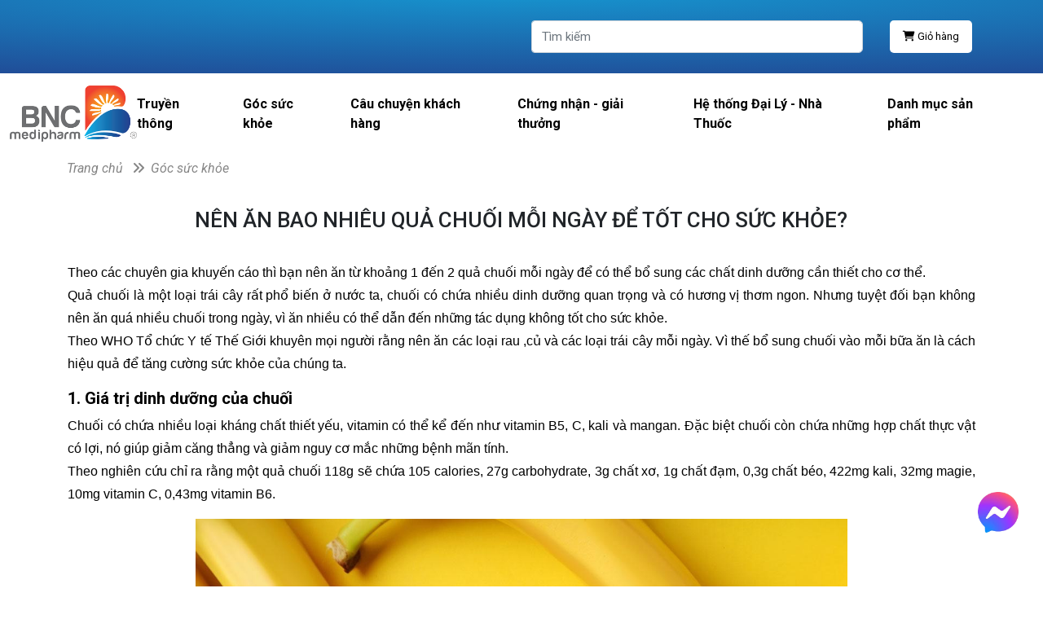

--- FILE ---
content_type: text/html
request_url: https://bncmedipharm.com.vn/847/1669/nen-an-bao-nhieu-qua-chuoi-moi-ngay-de-tot-cho-suc-khoe.html
body_size: 51264
content:
<!DOCTYPE html>
<html xmlns="http://www.w3.org/1999/xhtml" xml:lang="vi" lang="vi-VN">

<head>    
    <title>Nên ăn bao nhiêu quả chuối mỗi ngày để tốt cho sức khỏe?</title>
	<meta http-equiv="Content-Type" content="text/html; charset=UTF-8" />
	<meta name="viewport" content="width=device-width, initial-scale=1.0"/>   
    <meta name="robots" content="INDEX,FOLLOW" />  
    <link rel="canonical" href="https://bncmedipharm.com.vn/847/1669/nen-an-bao-nhieu-qua-chuoi-moi-ngay-de-tot-cho-suc-khoe.html" />
    <link href="/images/logo/icon.ico" rel="icon" type="image/x-icon" />
    <link href="/images/logo/icon.ico" rel="shortcut icon" />
	<meta name="keywords" content="chế độ ăn uống lành mạnh, nên ăn 1 đến 2 quả chuối mỗi ngày, Giá trị dinh dưỡng của chuối, chuối"/>
    <meta name="description" content="Để có sức khỏe tốt thì bạn cần có chế độ ăn uống lành mạnh và cần đa dạng, cân bằng các loại thực phẩm. Những người khỏe mạnh thì nên ăn 1 đến 2 quả chuối mỗi ngày, bạn có thể ăn nhiều hơn tùy vào nhu cầu tiêu thụ năng lượng và vận động của cơ thể nhé."/>  
           
    <!-- Twitter Card data -->
    <meta name="twitter:card" content="article"/>
    <meta name="twitter:site" content="Nên ăn bao nhiêu quả chuối mỗi ngày để tốt cho sức khỏe?"/>
    <meta name="twitter:title" content="Nên ăn bao nhiêu quả chuối mỗi ngày để tốt cho sức khỏe?"/>
    <meta name="twitter:description" content="Để có sức khỏe tốt thì bạn cần có chế độ ăn uống lành mạnh và cần đa dạng, cân bằng các loại thực phẩm. Những người khỏe mạnh thì nên ăn 1 đến 2 quả chuối mỗi ngày, bạn có thể ăn nhiều hơn tùy vào nhu cầu tiêu thụ năng lượng và vận động của cơ thể nhé."/>
    <meta name="twitter:creator" content="https://bncmedipharm.com.vn/"/>
    <meta name="twitter:image" content="https://bncmedipharm.com.vn/images_upload/small_2678.jpg"/>

    <!-- Open Graph data -->
    <meta property="og:type" content="article"/>
    <meta property="og:site_name" content="Nên ăn bao nhiêu quả chuối mỗi ngày để tốt cho sức khỏe?"/>
    <meta property="og:title" content="Nên ăn bao nhiêu quả chuối mỗi ngày để tốt cho sức khỏe?"/>
    <meta property="og:url" content="https://bncmedipharm.com.vn/images_upload/small_2678.jpg"/>
    <meta property="og:image" content="https://bncmedipharm.com.vn/images_upload/small_2678.jpg"/>
    <meta property="og:description" content="Để có sức khỏe tốt thì bạn cần có chế độ ăn uống lành mạnh và cần đa dạng, cân bằng các loại thực phẩm. Những người khỏe mạnh thì nên ăn 1 đến 2 quả chuối mỗi ngày, bạn có thể ăn nhiều hơn tùy vào nhu cầu tiêu thụ năng lượng và vận động của cơ thể nhé."/>
    <meta property="og:locale" content="vi_VN"/>
    <meta name="format-detection" content="telephone=no"/>
    <meta name="thumbnail" content="https://bncmedipharm.com.vn/images_upload/small_2678.jpg"/>
    <meta property="og:image:secure_url" content="https://bncmedipharm.com.vn/images_upload/small_2678.jpg"/>
    <meta name="resource-type" content="Document"/>
    <meta name="distribution" content="Global"/>
    <meta property="fb:pages" content="100084358359812"/>

    <!-- Google Fonts -->
    <link rel="stylesheet" href="https://fonts.googleapis.com/css2?family=Roboto:ital,wght@0,300;0,400;0,500;0,600;0,700;1,300;1,400;1,500;1,600;1,700&display=swap" />
    <link rel="stylesheet" href="https://use.fontawesome.com/releases/v5.15.4/css/all.css" integrity="sha384-DyZ88mC6Up2uqS4h/KRgHuoeGwBcD4Ng9SiP4dIRy0EXTlnuz47vAwmeGwVChigm" crossorigin="anonymous"/>
    <link rel="stylesheet" href="https://cdnjs.cloudflare.com/ajax/libs/font-awesome/6.0.0-beta3/css/all.min.css">

    

    <script type="text/javascript" src="/Lib/jquery/jquery-3.5.1.min.js"></script>    
    <link rel="stylesheet" href="/Lib/bootstrap/css/bootstrap.min.css"/>
    <script type="text/javascript" src="/Lib/bootstrap/js/bootstrap.min.js" async></script>    
    <link rel="stylesheet" href="/Lib/sweetalert/sweetalert.css"/>
    <link rel="stylesheet" href="/Lib/swiper/swiper-bundle.min.css"/>  
    <link href="/Lib/css/styleSheet.css" rel="stylesheet" />
    <script type="text/javascript" src="/Lib/js/shopping-cart.js" async></script>
    <script type="text/javascript" src="/Lib/js/cus_option.js" async></script>   
    <script type="text/javascript" src="/Lib/owlcarousel/owl.carousel.min.js" async></script>
    <script type="text/javascript" src="/Lib/swiper/swiper-bundle.min.js" async></script>
    <script type="text/javascript" src="/Lib/sweetalert/sweetalert.min.js" async></script>
    <script type="text/javascript" src="/interfaces/js/custom.js" async></script>
    <script type="text/javascript" src="/Lib/js/home.js" async></script>
    
</head>

<body>
    
<header class="header-mb nav header header-1 fixed active" style="margin-top:0px !important; padding-left: 0px !important;">
    <form method="post" action="/861/tim-kiem" class="header__nav-top" id="headerTop">        
        <div class="header__menu-search">
            <div class="input-group flex-nowrap header-trigger-search">
                <input style="padding-left: 12px;" name="keyword" id="keyword" value="" type="text" class="form-control" placeholder="Tìm kiếm nhanh?">
                <div class="input-group-prepend">
                    <span class="input-group-text">
                        <button class="btn">
                            <img width="12" height="12" class="" src="/img/icons/search.svg" alt="search icon">
                        </button>
                    </span>      
                </div>
            </div>
        </div>
    </form>
    <div class="header-top-item">
        <button name="btn-shopping" aria-label="btn-shopping" class="btn_giohang_mb shoppingBtn">
            <i class="fas fa-shopping-cart"></i> <span id="sum-mb-prices"></span>
        </button>
    </div>    
    <div class="header__menu">
        <div class="header__menu-bar btn-toggle-menu">          
            <i class="fa fa-2x fa-bars" style="font-size:26px;"></i>
        </div>
        <div class="header__logo tracking-home">
            <a href="/">
                <img width="120" height="53" src="/images/logo/logo.png" alt="Công ty TNHH Thương Mại Dịch Vụ Y Tế Bình Nghĩa" title="Công ty TNHH Thương Mại Dịch Vụ Y Tế Bình Nghĩa" class="main-logo">
            </a>
        </div>
    </div>
</header>
<!-- START: Nav menu -->
<div class="nav-menu-mark btn-toggle-menu"></div>
<nav class="header-mb nav-menu full-height">
    <div class="top-menu">
        <div class="title">Menu</div>
        <button name="btn-close" aria-label="btn-close" class="btn btn-link btn-toggle-menu btn-close-navMenuMB_Cuong"><i class="fa fa-times"></i></button>
    </div>
    <a class='sub-menu-li-Cuong' href='/851/truyen-thong.html'>Truyền thông</a><a class='sub-menu-li-Cuong' href='/847/goc-suc-khoe.html'>Góc sức khỏe</a><a class='sub-menu-li-Cuong' href='/849/cau-chuyen-khach-hang.html'>Câu chuyện khách hàng</a><a class='sub-menu-li-Cuong' href='/850/chung-nhan--giai-thuong.html'>Chứng nhận - giải thưởng</a><a class='sub-menu-li-Cuong' href='/865/he-thong-dai-ly--nha-thuoc.html'>Hệ thống Đại Lý - Nhà Thuốc</a><ul class='block-static-page'><li class=''><a href='/867/danh-muc-san-pham.html'>Danh mục sản phẩm</a><ul class='sub-menu'><a class='sub-menu-li-Cuong' href='/844/tang-suc-de-khang--dieu-tri-ung-thu.html'>Tăng Sức Đề Kháng - Điều Trị Ung Thư</a><a class='sub-menu-li-Cuong' href='/838/lam-dep-chong-lao-hoa.html'>Làm Đẹp Chống Lão Hóa</a><a class='sub-menu-li-Cuong' href='/840/tang-cuong-sinh-ly-nam.html'>Tăng Cường Sinh Lý Nam</a><a class='sub-menu-li-Cuong' href='/835/bo-than-tiet-nieu.html'>Bổ Thận Tiết Niệu</a><a class='sub-menu-li-Cuong' href='/842/tim-mach--huyet-ap.html'>Tim Mạch - Huyết Áp</a><a class='sub-menu-li-Cuong' href='/837/ho-tro-ngu-ngon.html'>Hỗ Trợ Ngủ Ngon</a><a class='sub-menu-li-Cuong' href='/839/phoi--ho-hap.html'>Phổi - Hô Hấp</a><a class='sub-menu-li-Cuong' href='/843/xuong-khop.html'>Xương Khớp</a><a class='sub-menu-li-Cuong' href='/841/tieu-duong.html'>Tiểu Đường</a><a class='sub-menu-li-Cuong' href='/832/bo-gan.html'>Bổ Gan</a><a class='sub-menu-li-Cuong' href='/834/bo-nao.html'>Bổ Não</a><a class='sub-menu-li-Cuong' href='/863/nuoc-rua-mui.html'>Nước Rửa Mũi</a><a class='sub-menu-li-Cuong' href='/864/nuoc-suc-mieng.html'>Nước Súc Miệng</a><a class='sub-menu-li-Cuong' href='/866/tang-cuong-sinh-ly-nu.html'>Tăng cường sinh lý nữ</a><a class='sub-menu-li-Cuong' href='/831/benh-tri.html'>Bệnh Trĩ</a></ul></li></ul> 
    <ul class="block-static-page">
        <li class="expand">
            <a href="/853/cau-hoi-thuong-gap.html" title="Câu hỏi thường gặp">Câu hỏi thường gặp</a>
            <ul class="sub-menu active">
                
            </ul>
        </li>
    </ul>
     
    <ul class="block-static-page">
        <li class="expand">
            <a href="https://bncmedipharm.com.vn/854/1877/chinh-sach-giao-hang.html" title="Chính sách giao hàng">Chính sách giao hàng</a>
            <ul class="sub-menu active">
                
            </ul>
        </li>
    </ul>
     
    <ul class="block-static-page">
        <li class="expand">
            <a href="/855/phuong-thuc-thanh-toan.html" title="Phương thức thanh toán">Phương thức thanh toán</a>
            <ul class="sub-menu active">
                
            </ul>
        </li>
    </ul>
     
    <ul class="block-static-page">
        <li class="expand">
            <a href="/856/chinh-sach-doi-tra.html" title="Chính sách đổi trả">Chính sách đổi trả</a>
            <ul class="sub-menu active">
                
            </ul>
        </li>
    </ul>
     
    <ul class="block-static-page">
        <li class="expand">
            <a href="/858/chinh-sach-bao-mat.html" title="Chính sách bảo mật">Chính sách bảo mật</a>
            <ul class="sub-menu active">
                
            </ul>
        </li>
    </ul>
    
</nav>
<!-- END: Nav Menu -->


<div class="container-fruid header-dk">
    <header class="header">
        <div class="header_top">
            <div class="container">
                <div class="row">
                    <div class="col-md-6 d-flex align-items-center ">
                        <label class="text_hotline d-none">Hotline:    </label> &ensp;
                        <a href="#"class="text_hotline d-none">(024) 3683 0838</a>
                    </div>
                    <div class="col-md-6">
                        <div class="d-flex align-items-center justify-content-start">
                            <div class="input_search">
                                <form  action="/861/tim-kiem" method="Post" name="fTimKiemNhanh" id="search_form" class="d-flex">
                                    <div class="input-group" style="height: 40px;">
                                        <input aria-labelledby="tìm kiếm" name="keyword" placeholder="Tìm kiếm" id="keywordDetail" type="text" value=""  class="form-control me-2 ic-search"  onkeyup="initTyper(this);" onfocus="javascript:ONBorder();" onblur="javascript:OFFBorder();">     
                                        <input type="hidden" name="type" id="type_search" value="all">
                                        <div class="input-group-addon" style="display:none;">
                                            <input id="submit_hoangduc_makeup" name="search" type="submit" class="btn btn_search" value="Tìm kiếm  ">
                                        </div>
                                    </div>
                                </form>
                            </div>
                            <div class="input_giohang">
                                <button class="btn_giohang shoppingCartButton">
                                    <i class="fas fa-shopping-cart"></i>&nbsp;<span id="sum-dk-prices">Giỏ hàng</span>
                                </button>
                            </div>
                        </div>
                    </div>    
                </div>
            </div>
        </div>
    </header>
</div>


<div class="header-dk container-fluid">
    <div class="wrapper hearder-middle">        
        <div class="logo">
            <a href="/">
                <img width="157" height="69" src="/images/logo/logo.png" alt="Công ty TNHH Thương Mại Dịch Vụ Y Tế Bình Nghĩa" title="Công ty TNHH Thương Mại Dịch Vụ Y Tế Bình Nghĩa" />
            </a>
        </div>
        <nav class="navbar navbar-expand-lg navbar-light">
            <div class="collapse navbar-collapse" id="navbarNavDropdown">
                <ul class="navbar-nav    mn-text nav-remove" id="nav">
                    
    <li class=""><a href="/851/truyen-thong.html" class="menu-a">Truyền thông</a></li>

    <li class=""><a href="/847/goc-suc-khoe.html" class="menu-a">Góc sức khỏe</a></li>

    <li class=""><a href="/849/cau-chuyen-khach-hang.html" class="menu-a">Câu chuyện khách hàng</a></li>

    <li class=""><a href="/850/chung-nhan--giai-thuong.html" class="menu-a">Chứng nhận - giải thưởng</a></li>

    <li class=""><a href="/865/he-thong-dai-ly--nha-thuoc.html" class="menu-a">Hệ thống Đại Lý - Nhà Thuốc</a></li>

    <li class="dropdown ">
        
        <a href="/867/danh-muc-san-pham.html" class="menu-a">Danh mục sản phẩm</a>
        <ul class="dropdown-menu dropdown-content" role="menu" style="background-color: #fff;">
            
    <li class=""><a href="/844/tang-suc-de-khang--dieu-tri-ung-thu.html" class="menu-a">Tăng Sức Đề Kháng - Điều Trị Ung Thư</a></li>

    <li class=""><a href="/838/lam-dep-chong-lao-hoa.html" class="menu-a">Làm Đẹp Chống Lão Hóa</a></li>

    <li class=""><a href="/840/tang-cuong-sinh-ly-nam.html" class="menu-a">Tăng Cường Sinh Lý Nam</a></li>

    <li class=""><a href="/835/bo-than-tiet-nieu.html" class="menu-a">Bổ Thận Tiết Niệu</a></li>

    <li class=""><a href="/842/tim-mach--huyet-ap.html" class="menu-a">Tim Mạch - Huyết Áp</a></li>

    <li class=""><a href="/837/ho-tro-ngu-ngon.html" class="menu-a">Hỗ Trợ Ngủ Ngon</a></li>

    <li class=""><a href="/839/phoi--ho-hap.html" class="menu-a">Phổi - Hô Hấp</a></li>

    <li class=""><a href="/843/xuong-khop.html" class="menu-a">Xương Khớp</a></li>

    <li class=""><a href="/841/tieu-duong.html" class="menu-a">Tiểu Đường</a></li>

    <li class=""><a href="/832/bo-gan.html" class="menu-a">Bổ Gan</a></li>

    <li class=""><a href="/834/bo-nao.html" class="menu-a">Bổ Não</a></li>

    <li class=""><a href="/863/nuoc-rua-mui.html" class="menu-a">Nước Rửa Mũi</a></li>

    <li class=""><a href="/864/nuoc-suc-mieng.html" class="menu-a">Nước Súc Miệng</a></li>

    <li class=""><a href="/866/tang-cuong-sinh-ly-nu.html" class="menu-a">Tăng cường sinh lý nữ</a></li>

    <li class=""><a href="/831/benh-tri.html" class="menu-a">Bệnh Trĩ</a></li>

        </ul>
        
    </li>

                </ul>
            </div>
        </nav>
    </div>
</div>

    <div class="container">
        <div class="form-group" style="position: relative; height: 36px;">
            <div class="site-map"><i>Trang chủ &nbsp; <i class="fa fa-angle-double-right" aria-hidden="true"></i>&nbsp; Góc sức khỏe </i></div>
        </div>

        <h1 class="intro-title text-center">Nên ăn bao nhiêu quả chuối mỗi ngày để tốt cho sức khỏe?</h1>
		

        <div class="intro-body"><p style="text-align: justify;"><span style="font-size:16px"><span style="font-family:arial,helvetica,sans-serif">Theo c&aacute;c chuy&ecirc;n gia khuyến c&aacute;o th&igrave; bạn n&ecirc;n ăn từ khoảng 1 đến 2 quả chuối mỗi ng&agrave;y để c&oacute; thể bổ sung c&aacute;c chất dinh dưỡng cần thiết cho cơ thể.<br />
Quả chuối l&agrave; một loại tr&aacute;i c&acirc;y rất phổ biến ở nước ta, chuối c&oacute; chứa nhiều dinh dưỡng quan trọng v&agrave; c&oacute; hương vị thơm ngon. Nhưng tuyệt đối bạn kh&ocirc;ng n&ecirc;n ăn qu&aacute; nhiều chuối trong ng&agrave;y, v&igrave; ăn nhiều c&oacute; thể dẫn đến những t&aacute;c dụng kh&ocirc;ng tốt cho sức khỏe.<br />
Theo WHO Tổ chức Y tế Thế Giới khuy&ecirc;n mọi người rằng n&ecirc;n ăn c&aacute;c loại rau ,củ v&agrave; c&aacute;c loại tr&aacute;i c&acirc;y mỗi ng&agrave;y. V&igrave; thế bổ sung chuối v&agrave;o mỗi bữa ăn l&agrave; c&aacute;ch hiệu quả để tăng cường sức khỏe của ch&uacute;ng ta.</span></span></p>

<h2 style="text-align: justify;"><span style="font-size:20px"><strong>1. Gi&aacute; trị dinh dưỡng của chuối</strong></span></h2>

<p style="text-align: justify;"><span style="font-size:16px"><span style="font-family:arial,helvetica,sans-serif">Chuối c&oacute; chứa nhiều loại kh&aacute;ng chất thiết yếu, vitamin c&oacute; thể kể đến như vitamin B5, C, kali v&agrave; mangan. Đặc biệt chuối c&ograve;n chứa những hợp chất thực vật c&oacute; lợi, n&oacute; gi&uacute;p giảm căng thẳng v&agrave; giảm nguy cơ mắc những bệnh m&atilde;n t&iacute;nh.<br />
Theo nghi&ecirc;n cứu chỉ ra rằng một quả chuối 118g sẽ chứa 105 calories, 27g carbohydrate, 3g chất xơ, 1g chất đạm, 0,3g chất b&eacute;o, 422mg kali, 32mg magie, 10mg vitamin C, 0,43mg vitamin B6.</span></span></p>

<p style="text-align: center;"><span style="font-size:16px"><em><img alt="Mỗi ngày bạn nên ăn 1 đến 2 quả chuối sẽ giúp tăng cường sức khỏe" src="/images_upload/images/an-chuoi-tot-cho-suc-khoe.jpg" style="height:586px; width:800px" />Mỗi ng&agrave;y bạn n&ecirc;n ăn 1 đến 2 quả chuối sẽ gi&uacute;p tăng cường sức khỏe</em></span></p>

<p style="text-align: justify;"><span style="font-size:16px"><span style="font-family:arial,helvetica,sans-serif">C&oacute; thể bạn chưa biết th&igrave; protein ch&iacute;nh l&agrave; th&agrave;nh phần cấu tr&uacute;c ch&iacute;nh của cơ thể v&agrave; cực kỳ cần thiết cho việc x&acirc;y dựng cơ bắp, chức năng hệ miễn dịch v&agrave; sức khỏe của xương. C&ograve;n chất b&eacute;o sẽ gi&uacute;p cung cấp năng lực, gi&uacute;p hỗ trợ hấp thụ những chất dinh dưỡng h&ograve;a tan trong chất b&eacute;o, hỗ trợ sức khỏe n&atilde;o bộ v&agrave; đ&oacute;ng vai tr&ograve; quan trọng trong sản xuất hormone.<br />
M&agrave; trong chuối c&oacute; cả chất b&eacute;o v&agrave; protein n&ecirc;n việc ăn chuối mỗi ng&agrave;y sẽ mang lại nhiều lợi &iacute;ch cho sức khỏe.</span></span><br />
<strong>&gt;&gt;&gt;</strong>&nbsp;<a href="https://bncmedipharm.com.vn/847/1668/che-do-an-uong-khong-tot-se-khien-ban-co-nhieu-gau-hon.html"><strong>CHẾ ĐỘ ĂN UỐNG KH&Ocirc;NG TỐT SẼ KHIẾN BẠN C&Oacute; NHIỀU G&Agrave;U HƠN</strong></a></p>

<h2 style="text-align: justify;"><span style="font-size:20px"><strong>2. Cần ăn mấy quả chuối mỗi ng&agrave;y</strong></span></h2>

<p style="text-align: justify;"><span style="font-size:16px"><span style="font-family:arial,helvetica,sans-serif">Để c&oacute; sức khỏe tốt th&igrave; bạn cần c&oacute; chế độ ăn uống l&agrave;nh mạnh v&agrave; cần đa dạng, c&acirc;n bằng c&aacute;c loại thực phẩm. Những người khỏe mạnh th&igrave; n&ecirc;n ăn 1 đến 2 quả chuối mỗi ng&agrave;y, bạn c&oacute; thể ăn nhiều hơn t&ugrave;y v&agrave;o nhu cầu ti&ecirc;u thụ năng lượng v&agrave; vận động của cơ thể nh&eacute;.<br />
<br />
Lưu &yacute; rằng bạn kh&ocirc;ng n&ecirc;n ăn chuối thay thế c&aacute;c thực phẩm kh&aacute;c. Nếu ăn qu&aacute; nhiều chuối c&oacute; thể g&acirc;y nhiều ảnh hưởng xấu cho sức khỏe như kiểm so&aacute;t lượng đường trong m&aacute;u k&eacute;m, tăng c&acirc;n v&agrave; thiếu hụt chất dinh dưỡng. Do đ&oacute; th&igrave; bạn n&ecirc;n ăn nhiều loại rau củ quả, tr&aacute;i c&acirc;y v&agrave; c&aacute;c thực phẩm l&agrave;nh mạnh kh&aacute;c nữa nh&eacute;.</span></span><br />
&gt;&gt;&gt;&nbsp;<a href="https://bncmedipharm.com.vn/847/1667/de-tang-cuong-suc-khoe-bang-quang-thi-hay-uong-nuoc-chanh.html"><strong>ĐỂ TĂNG CƯỜNG SỨC KHỎE B&Agrave;NG QUANG TH&Igrave; H&Atilde;Y UỐNG NƯỚC CHANH</strong></a></p>
</div>
    </div>


<div class="container mb-5" id="sm-lq">
    <h3 class="title-news">SẢN PHẨM LIÊN QUAN</h3>
    <div class="swiper mySwiper">
        <div class="swiper-wrapper">

        
            <div class="swiper-slide product-under">
                <div class="d-none p_Form">1 hộp</div>
                <a href="/832/61/binutafit-ho-tro-tang-cuong-suc-khoe-nang-cao-suc-de-khang-ho-tro-chuc-nang-gan-than--hop-30-vien.html" class="position-relative">
                    <img src="/images_upload/small_1054.jpg" class="more-image product_category_img" style="width: 100%; aspect-ratio: 1/1; height: 100%;" alt="Bi-Nutafit Hỗ trợ tăng cường sức khỏe, nâng cao sức đề kháng, hỗ trợ chức năng gan, thận - Hộp 30 viên">
                    
                </a>
                <div class="product_title product-price">
                    <div>
                        <a class="product_link productName more-name" href="/832/61/binutafit-ho-tro-tang-cuong-suc-khoe-nang-cao-suc-de-khang-ho-tro-chuc-nang-gan-than--hop-30-vien.html">Bi-Nutafit Hỗ trợ tăng cường sức khỏe, nâng cao sức đề kháng, hỗ trợ chức năng gan, thận - Hộp 30 viên</a>
                    </div>
                    <p class="product_desc more-desc d-none">Thực phẩm bảo vệ sức khỏe: Bi-Nutafit sản xuất bởi Zurich Pharma inc, hỗ trợ tăng cường sức khỏe, nâng cao sức đề kháng, hỗ trợ chức năng gan, thận. Đối tượng sử dụng: Dùng cho người suy nhược cơ thể, người suy giảm chức năng gan, thận.</p>
                    <div class="product_price">
                        Giá bán: <span class="priceValue">990.000đ         </span>
                        
                    </div>
                    <button class="btn btn_product addToCart" data-product-id="61">
                        Thêm vào giỏ hàng
                    </button>
      
                </div>
            </div>
        
            <div class="swiper-slide product-under">
                <div class="d-none p_Form">1 hộp</div>
                <a href="/844/61/binutafit-ho-tro-tang-cuong-suc-khoe-nang-cao-suc-de-khang-ho-tro-chuc-nang-gan-than--hop-30-vien.html" class="position-relative">
                    <img src="/images_upload/small_1054.jpg" class="more-image product_category_img" style="width: 100%; aspect-ratio: 1/1; height: 100%;" alt="Bi-Nutafit Hỗ trợ tăng cường sức khỏe, nâng cao sức đề kháng, hỗ trợ chức năng gan, thận - Hộp 30 viên">
                    
                </a>
                <div class="product_title product-price">
                    <div>
                        <a class="product_link productName more-name" href="/844/61/binutafit-ho-tro-tang-cuong-suc-khoe-nang-cao-suc-de-khang-ho-tro-chuc-nang-gan-than--hop-30-vien.html">Bi-Nutafit Hỗ trợ tăng cường sức khỏe, nâng cao sức đề kháng, hỗ trợ chức năng gan, thận - Hộp 30 viên</a>
                    </div>
                    <p class="product_desc more-desc d-none">Thực phẩm bảo vệ sức khỏe: Bi-Nutafit sản xuất bởi Zurich Pharma inc, hỗ trợ tăng cường sức khỏe, nâng cao sức đề kháng, hỗ trợ chức năng gan, thận. Đối tượng sử dụng: Dùng cho người suy nhược cơ thể, người suy giảm chức năng gan, thận.</p>
                    <div class="product_price">
                        Giá bán: <span class="priceValue">990.000đ         </span>
                        
                    </div>
                    <button class="btn btn_product addToCart" data-product-id="61">
                        Thêm vào giỏ hàng
                    </button>
      
                </div>
            </div>
        
            <div class="swiper-slide product-under">
                <div class="d-none p_Form">1 hộp</div>
                <a href="/838/86/eluna--ho-tro-chong-oxy-hoa-ho-tro-lam-cham-qua-trinh-lao-hoa.html" class="position-relative">
                    <img src="/images_upload/small_1082.jpg" class="more-image product_category_img" style="width: 100%; aspect-ratio: 1/1; height: 100%;" alt="Eluna - Hỗ trợ chống oxy hóa, hỗ trợ làm chậm quá trình lão hóa">
                    
                </a>
                <div class="product_title product-price">
                    <div>
                        <a class="product_link productName more-name" href="/838/86/eluna--ho-tro-chong-oxy-hoa-ho-tro-lam-cham-qua-trinh-lao-hoa.html">Eluna - Hỗ trợ chống oxy hóa, hỗ trợ làm chậm quá trình lão hóa</a>
                    </div>
                    <p class="product_desc more-desc d-none">Eluna Hỗ trợ chống oxy hóa, hỗ trợ làm chậm quá trình lão hóa, hỗ trợ giúp tăng cường sức đề kháng.</p>
                    <div class="product_price">
                        Giá bán: <span class="priceValue">500.000đ         </span>
                        
                    </div>
                    <button class="btn btn_product addToCart" data-product-id="86">
                        Thêm vào giỏ hàng
                    </button>
      
                </div>
            </div>
        
            <div class="swiper-slide product-under">
                <div class="d-none p_Form">1 hộp</div>
                <a href="/866/86/eluna--ho-tro-chong-oxy-hoa-ho-tro-lam-cham-qua-trinh-lao-hoa.html" class="position-relative">
                    <img src="/images_upload/small_1082.jpg" class="more-image product_category_img" style="width: 100%; aspect-ratio: 1/1; height: 100%;" alt="Eluna - Hỗ trợ chống oxy hóa, hỗ trợ làm chậm quá trình lão hóa">
                    
                </a>
                <div class="product_title product-price">
                    <div>
                        <a class="product_link productName more-name" href="/866/86/eluna--ho-tro-chong-oxy-hoa-ho-tro-lam-cham-qua-trinh-lao-hoa.html">Eluna - Hỗ trợ chống oxy hóa, hỗ trợ làm chậm quá trình lão hóa</a>
                    </div>
                    <p class="product_desc more-desc d-none">Eluna Hỗ trợ chống oxy hóa, hỗ trợ làm chậm quá trình lão hóa, hỗ trợ giúp tăng cường sức đề kháng.</p>
                    <div class="product_price">
                        Giá bán: <span class="priceValue">500.000đ         </span>
                        
                    </div>
                    <button class="btn btn_product addToCart" data-product-id="86">
                        Thêm vào giỏ hàng
                    </button>
      
                </div>
            </div>
        
        </div>
        <div class="swiper-button-next"></div>
        <div class="swiper-button-prev"></div>
    </div>
</div>
<style>
    .more-image{
        padding: 7px;
        border-radius: 20px;
        background: #f5f5f5;
        width: 234px;
        height: 220px;
        object-fit: cover;
    }
    .more-name{
        overflow: hidden;
        text-overflow: ellipsis;
        display: -webkit-box;
        /* -webkit-line-clamp: 1; */
        -webkit-box-orient: vertical;
    }
    .more-desc{
        overflow: hidden;
        text-overflow: ellipsis;
        display: -webkit-box;
        -webkit-line-clamp: 2;
        -webkit-box-orient: vertical;
    }
    .title-news{
    text-decoration: underline; 
    font-size: 20px !important;
    }
</style>

<div class="container mb-5">
    <div class="title-news">TIN TỨC MỚI NHẤT</div>
    <div class="swiper mySwiper">
        <div class="swiper-wrapper">

        
            <div class="swiper-slide product-under">
                <div class="d-none p_Form"></div>
                <a href="/847/2293/dau-hieu-canh-bao-viem-tuy-o-nguoi-mac-benh-tieu-duong-khong-nen-bo-qua.html" class="position-relative">
                    <img src="/images_upload/small_3302.jpg" class="more-image product_category_img" style="width: 100%; aspect-ratio: 1/1; height: 100%;" alt="Dấu hiệu cảnh báo viêm tụy ở người mắc bệnh tiểu đường không nên bỏ qua">
                    
                </a>
                <div class="product_title product-price">
					<a class="product_link productName more-name" style="height: 60px;" href="/847/2293/dau-hieu-canh-bao-viem-tuy-o-nguoi-mac-benh-tieu-duong-khong-nen-bo-qua.html">Dấu hiệu cảnh báo viêm tụy ở người mắc bệnh tiểu đường không nên bỏ qua</a>
                    <p class="product_desc more-desc d-none">Tiểu đường là bệnh mạn tính phổ biến, đòi hỏi người bệnh phải kiểm soát đường huyết lâu dài để phòng ngừa biến chứng. Tuy nhiên, ít người biết rằng viêm tụy cũng là một trong những biến chứng nguy hiểm có thể xảy ra ở bệnh nhân đái tháo đường, đặc biệt là những người mắc bệnh lâu năm. Tổn thương tụy không chỉ ảnh hưởng đến chức năng tiêu hóa mà còn làm giảm khả năng tiết insulin, khiến đường huyết mất kiểm soát và bệnh tiểu đường trở nên trầm trọng hơn. Việc nhận biết sớm dấu hiệu viêm tụy ở người đái tháo đường có ý nghĩa quan trọng trong điều trị và bảo vệ sức khỏe lâu dài.</p>
                    <a href="/847/2293/dau-hieu-canh-bao-viem-tuy-o-nguoi-mac-benh-tieu-duong-khong-nen-bo-qua.html" class="cews-cat-dls">Xem tiếp...</a>
                    
      
                </div>
            </div>
        
            <div class="swiper-slide product-under">
                <div class="d-none p_Form"></div>
                <a href="/847/2292/5-thoi-quen-giup-ngan-ngua-soi-than-tai-phat.html" class="position-relative">
                    <img src="/images_upload/small_3301.12 copy-01 (1).png" class="more-image product_category_img" style="width: 100%; aspect-ratio: 1/1; height: 100%;" alt="5 thói quen giúp ngăn ngừa sỏi thận tái phát">
                    
                </a>
                <div class="product_title product-price">
					<a class="product_link productName more-name" style="height: 60px;" href="/847/2292/5-thoi-quen-giup-ngan-ngua-soi-than-tai-phat.html">5 thói quen giúp ngăn ngừa sỏi thận tái phát</a>
                    <p class="product_desc more-desc d-none">Sỏi thận là một trong những bệnh lý đường tiết niệu phổ biến, gây đau đớn kéo dài và ảnh hưởng nghiêm trọng đến chất lượng cuộc sống. Điều đáng lo ngại là bệnh không chỉ xuất hiện một lần rồi chấm dứt, mà có xu hướng tái phát cao nếu người bệnh không thay đổi lối sống phù hợp. Trên thực tế, nhiều nghiên cứu cho thấy phần lớn các trường hợp sỏi thận tái phát đều có liên quan mật thiết đến chế độ ăn uống và thói quen sinh hoạt hằng ngày. Vì vậy, xây dựng những thói quen khoa học chính là cách ngăn ngừa sỏi thận bền vững và hiệu quả nhất.</p>
                    <a href="/847/2292/5-thoi-quen-giup-ngan-ngua-soi-than-tai-phat.html" class="cews-cat-dls">Xem tiếp...</a>
                    
      
                </div>
            </div>
        
            <div class="swiper-slide product-under">
                <div class="d-none p_Form"></div>
                <a href="/847/2291/ap-luc-cuong-do-lam-viec-cao-keo-dai-co-lam-tang-nguy-co-dot-quy-o-nguoi-tre.html" class="position-relative">
                    <img src="/images_upload/small_3300.jpg_tmp.jpg" class="more-image product_category_img" style="width: 100%; aspect-ratio: 1/1; height: 100%;" alt="Áp lực, cường độ làm việc cao kéo dài có làm tăng nguy cơ đột quỵ ở người trẻ?">
                    
                </a>
                <div class="product_title product-price">
					<a class="product_link productName more-name" style="height: 60px;" href="/847/2291/ap-luc-cuong-do-lam-viec-cao-keo-dai-co-lam-tang-nguy-co-dot-quy-o-nguoi-tre.html">Áp lực, cường độ làm việc cao kéo dài có làm tăng nguy cơ đột quỵ ở người trẻ?</a>
                    <p class="product_desc more-desc d-none">Trong nhiều năm, đột quỵ thường được xem là căn bệnh của người cao tuổi hoặc những người có bệnh nền như tăng huyết áp, đái tháo đường hay tim mạch. Tuy nhiên, thực tế đáng báo động cho thấy tỷ lệ đột quỵ ở người trẻ đang gia tăng nhanh chóng trong xã hội hiện đại. Lối sống căng thẳng, cường độ làm việc cao, thiếu ngủ và stress kéo dài đang trở thành những yếu tố nguy cơ âm thầm nhưng vô cùng nguy hiểm, góp phần làm tăng khả năng xảy ra đột quỵ ngay cả ở những người chưa từng được chẩn đoán bệnh lý nền.</p>
                    <a href="/847/2291/ap-luc-cuong-do-lam-viec-cao-keo-dai-co-lam-tang-nguy-co-dot-quy-o-nguoi-tre.html" class="cews-cat-dls">Xem tiếp...</a>
                    
      
                </div>
            </div>
        
            <div class="swiper-slide product-under">
                <div class="d-none p_Form"></div>
                <a href="/847/2290/tai-sao-mua-lanh-huyet-ap-tang-va-nguy-co-bien-chung.html" class="position-relative">
                    <img src="/images_upload/small_3299.jpg" class="more-image product_category_img" style="width: 100%; aspect-ratio: 1/1; height: 100%;" alt="Tại sao mùa lạnh huyết áp tăng và nguy cơ biến chứng?">
                    
                </a>
                <div class="product_title product-price">
					<a class="product_link productName more-name" style="height: 60px;" href="/847/2290/tai-sao-mua-lanh-huyet-ap-tang-va-nguy-co-bien-chung.html">Tại sao mùa lạnh huyết áp tăng và nguy cơ biến chứng?</a>
                    <p class="product_desc more-desc d-none">Mỗi khi thời tiết chuyển lạnh, số người phải nhập viện vì các biến cố tim mạch và đột quỵ lại gia tăng rõ rệt. Đây không phải là hiện tượng ngẫu nhiên mà có mối liên quan chặt chẽ đến sự thay đổi sinh lý của cơ thể trước nhiệt độ môi trường. Đối với người mắc tăng huyết áp, mùa đông thực sự là giai đoạn “nhạy cảm”, khi tình trạng huyết áp tăng dễ xảy ra hơn, dao động thất thường và khó kiểm soát. Điều đáng lo ngại là nếu không được theo dõi và phòng ngừa đúng cách, người bệnh sẽ đối mặt với nguy cơ biến chứng của huyết áp nghiêm trọng, ảnh hưởng trực tiếp đến tính mạng và chất lượng cuộc sống.</p>
                    <a href="/847/2290/tai-sao-mua-lanh-huyet-ap-tang-va-nguy-co-bien-chung.html" class="cews-cat-dls">Xem tiếp...</a>
                    
      
                </div>
            </div>
        
            <div class="swiper-slide product-under">
                <div class="d-none p_Form"></div>
                <a href="/847/2289/noi-am-anh-viem-phu-khoa-tai-phat.html" class="position-relative">
                    <img src="/images_upload/small_3298.jpg" class="more-image product_category_img" style="width: 100%; aspect-ratio: 1/1; height: 100%;" alt="Nỗi ám ảnh viêm phụ khoa tái phát">
                    
                </a>
                <div class="product_title product-price">
					<a class="product_link productName more-name" style="height: 60px;" href="/847/2289/noi-am-anh-viem-phu-khoa-tai-phat.html">Nỗi ám ảnh viêm phụ khoa tái phát</a>
                    <p class="product_desc more-desc d-none">Đối với nhiều phụ nữ, viêm phụ khoa không chỉ là một bệnh lý thông thường mà còn trở thành nỗi ám ảnh kéo dài suốt nhiều năm. Dù đã điều trị nhiều lần, không ít người vẫn rơi vào vòng luẩn quẩn “viêm – khỏi – tái phát”, gây mệt mỏi cả về thể chất lẫn tinh thần. Thực tế cho thấy, viêm phụ khoa tái phát không chỉ khiến sinh hoạt hằng ngày bị xáo trộn mà còn tiềm ẩn nguy cơ ảnh hưởng nghiêm trọng đến sức khỏe sinh sản nếu không được kiểm soát đúng cách. Hiểu rõ nguyên nhân, dấu hiệu cảnh báo và hướng điều trị phù hợp là chìa khóa giúp phụ nữ thoát khỏi nỗi lo dai dẳng này.</p>
                    <a href="/847/2289/noi-am-anh-viem-phu-khoa-tai-phat.html" class="cews-cat-dls">Xem tiếp...</a>
                    
      
                </div>
            </div>
        
            <div class="swiper-slide product-under">
                <div class="d-none p_Form"></div>
                <a href="/847/2288/5-luu-y-giup-ngan-ngua-cholesterol-cao-va-phong-tranh-dot-quy.html" class="position-relative">
                    <img src="/images_upload/small_3297.jpg_tmp.jpg" class="more-image product_category_img" style="width: 100%; aspect-ratio: 1/1; height: 100%;" alt="5 lưu ý giúp ngăn ngừa cholesterol cao và phòng tránh đột quỵ">
                    
                </a>
                <div class="product_title product-price">
					<a class="product_link productName more-name" style="height: 60px;" href="/847/2288/5-luu-y-giup-ngan-ngua-cholesterol-cao-va-phong-tranh-dot-quy.html">5 lưu ý giúp ngăn ngừa cholesterol cao và phòng tránh đột quỵ</a>
                    <p class="product_desc more-desc d-none">Trong những năm gần đây, đột quỵ đang trở thành một trong những nguyên nhân gây tử vong và tàn phế hàng đầu tại Việt Nam. Một trong các yếu tố nguy cơ thầm lặng nhưng cực kỳ phổ biến dẫn đến tình trạng này chính là cholesterol cao. Khi cholesterol trong máu tăng vượt ngưỡng cho phép, nó không chỉ ảnh hưởng đến tim mạch mà còn trực tiếp làm gia tăng nguy cơ đột quỵ não. Do đó, việc chủ động ngăn ngừa cholesterol cao thông qua chế độ ăn uống và lối sống khoa học đóng vai trò then chốt trong chiến lược phòng tránh đột quỵ lâu dài và bền vững.</p>
                    <a href="/847/2288/5-luu-y-giup-ngan-ngua-cholesterol-cao-va-phong-tranh-dot-quy.html" class="cews-cat-dls">Xem tiếp...</a>
                    
      
                </div>
            </div>
        
            <div class="swiper-slide product-under">
                <div class="d-none p_Form"></div>
                <a href="/847/2287/men-gan-cao-nen-an-gi.html" class="position-relative">
                    <img src="/images_upload/small_3296.jpg" class="more-image product_category_img" style="width: 100%; aspect-ratio: 1/1; height: 100%;" alt="Men gan cao nên ăn gì?">
                    
                </a>
                <div class="product_title product-price">
					<a class="product_link productName more-name" style="height: 60px;" href="/847/2287/men-gan-cao-nen-an-gi.html">Men gan cao nên ăn gì?</a>
                    <p class="product_desc more-desc d-none">Gan là cơ quan đảm nhiệm vai trò chuyển hóa, thải độc và duy trì cân bằng cho cơ thể. Khi gan bị tổn thương hoặc hoạt động kém hiệu quả, các enzym gan sẽ tăng cao trong máu, dẫn đến tình trạng men gan cao. Đây không phải là một bệnh lý riêng lẻ mà là dấu hiệu cảnh báo gan đang gặp vấn đề. Bên cạnh việc tuân thủ điều trị y tế, chế độ ăn uống đóng vai trò rất quan trọng trong việc hỗ trợ phục hồi gan. Vì vậy, thắc mắc “men gan cao nên ăn gì” luôn được nhiều người quan tâm nhằm cải thiện sức khỏe gan một cách an toàn và bền vững.</p>
                    <a href="/847/2287/men-gan-cao-nen-an-gi.html" class="cews-cat-dls">Xem tiếp...</a>
                    
      
                </div>
            </div>
        
            <div class="swiper-slide product-under">
                <div class="d-none p_Form"></div>
                <a href="/847/2286/bong-de-la-gi-nguyen-nhan-trieu-chung-cach-dieu-tri-va-phong-ngua-hieu-qua.html" class="position-relative">
                    <img src="/images_upload/3295.jpg" class="more-image product_category_img" style="width: 100%; aspect-ratio: 1/1; height: 100%;" alt="Bóng đè là gì? Nguyên nhân, triệu chứng, cách điều trị và phòng ngừa hiệu quả">
                    
                </a>
                <div class="product_title product-price">
					<a class="product_link productName more-name" style="height: 60px;" href="/847/2286/bong-de-la-gi-nguyen-nhan-trieu-chung-cach-dieu-tri-va-phong-ngua-hieu-qua.html">Bóng đè là gì? Nguyên nhân, triệu chứng, cách điều trị và phòng ngừa hiệu quả</a>
                    <p class="product_desc more-desc d-none">Trong khi ngủ, không ít người từng trải qua cảm giác tỉnh táo nhưng không thể cử động, khó thở, hoảng loạn và sợ hãi tột độ. Hiện tượng này trong dân gian thường được gọi là bóng đè, khiến nhiều người lầm tưởng là vấn đề tâm linh. Trên thực tế, bóng đè là một dạng rối loạn giấc ngủ phổ biến, có thể xảy ra ở bất kỳ ai và hoàn toàn có thể kiểm soát nếu hiểu đúng nguyên nhân, triệu chứng, cũng như cách điều trị và phòng ngừa phù hợp.</p>
                    <a href="/847/2286/bong-de-la-gi-nguyen-nhan-trieu-chung-cach-dieu-tri-va-phong-ngua-hieu-qua.html" class="cews-cat-dls">Xem tiếp...</a>
                    
      
                </div>
            </div>
        
        </div>
        <div class="swiper-button-next"></div>
        <div class="swiper-button-prev"></div>
    </div>
</div>
<style>
    .more-image{
        padding: 7px;
        border-radius: 20px;
        background: #f5f5f5;
        width: 234px;
        height: 220px;
        object-fit: cover;
    }
    .more-name{
        overflow: hidden;
        text-overflow: ellipsis;
        display: -webkit-box;
        /* -webkit-line-clamp: 1; */
        -webkit-box-orient: vertical;
    }
    .more-desc{
        overflow: hidden;
        text-overflow: ellipsis;
        display: -webkit-box;
        -webkit-line-clamp: 2;
        -webkit-box-orient: vertical;
    }
</style>

    <div class="producstOnCart hide">
        <div class="top">
            <button id="closeButton">
                <i class="fas fa-times-circle"></i>
            </button>
            <h2 style="padding-right: 110px;">Giỏ hàng</h2>
        </div>
        <ul id="buyItems" class="scrollbar scroll-type"> </ul>
        <button class="btn checkout bg-light mb-3" style="color:black" onclick="window.location.href='/payingcart'">
            Thanh Toán
            </a>
        </button>
    </div>

    <div class="contact-buttons-container">
        <a href="https://www.facebook.com/DuocphamBNCmedipharm/"><img class="size-img-icon mb-3" src="/images/face_chat.png" alt="face-chat"></a>
    </div>

    <div class="product_category d-block d-md-none">
        <div class="container bg-shopping-botton footer-mobile">
            <ul>
                <li class="call-action">
                    <a href="tel:(024) 3683 0838" style="display: flex; align-items: center;">
                        <img src="/images/iphone.png" alt="call-icon">
                        <span>Gọi điện</span>
                    </a>
                </li>
                <li class="cart-footer">
                    <div class="menu-item cart-contents shoppingBtn" style="display: flex; align-items: center;" name="btn-shopping" aria-label="btn-shopping" >
                        <div class="cart-icon">
                            <img src="/images/img-gh.png" alt="cart-icon">
                        </div>
                        <span id="sum-mb-prices">Giỏ hàng</span>
                    </div>
                </li>
            </ul>       
        </div>
    </div>
    

<div class="container-fruid">
    <section class="footer">
        <div class="container">
            <div class="row">
                <div class="col-md-2">
                    <a href="/" target="_blank" >
                        <img width="205" height="90" class="fz60" src="/images/logo/logo.png" alt="Công ty TNHH Thương Mại Dịch Vụ Y Tế Bình Nghĩa" title="Công ty TNHH Thương Mại Dịch Vụ Y Tế Bình Nghĩa" />
                    </a>
                    <a href="http://online.gov.vn/">
                        <img class="mt-3" width="150" src="/images/bocongthuong.png" alt="bocongthuong">
                    </a>
                </div>
                <div class="col-md-5">
                    <ul class="info">
                        <li class="info_title fw500">
                            Công ty TNHH Thương Mại Dịch Vụ Y Tế Bình Nghĩa
                        </li>
                        <li class="info_text">
                            Mã số thuế: 0104907829 - Đăng ký lần đầu: 16/09/20210 - Đăng kí thay đổi lần thứ 11: 15/09/2023
                        </li>
                        <li class="info_text">
                            Trụ sở: Số 26 Ngõ 13 Tựu Liệt, Đường Tựu Liệt, Khu Quốc Bảo, Thị Trấn Văn Điển, Huyện Thanh Trì, Thành Phố Hà Nội, Việt Nam
                        </li>
                        <li class="info_text">
                            VPGD: Tầng 1 Tòa nơ 22 KĐT Pháp Vân, Hoàng Liệt, Hoàng Mai, Hà Nội
                        </li>
                        <li class="info_text">
                            Tel: (024) 3683 0838
                        </li>
                        <li class="info_text">
                            Fax: (024) 3668 6800
                        </li>
                        <li class="info_text">
                            Email: info@bnc-medipharm.com
                        </li>
                        <li class="info_text">
                            Người đại diện: Phan Đăng Bình
                        </li>
                    </ul>
                </div>
                <div class="col-md-3 col-6">
                    <ul class="contact">
                        <li class="info_title fw500">
                            Liên kết hữu ích
                        </li>
                        <li class="contact_text"><a href=/853/cau-hoi-thuong-gap.html>Câu hỏi thường gặp</a></li><li class="contact_text"><a href=/854/chinh-sach-giao-hang.html>Chính sách giao hàng</a></li><li class="contact_text"><a href=/855/phuong-thuc-thanh-toan.html>Phương thức thanh toán</a></li><li class="contact_text"><a href=/856/chinh-sach-doi-tra.html>Chính sách đổi trả</a></li><li class="contact_text"><a href=/858/chinh-sach-bao-mat.html>Chính sách bảo mật</a></li>
                    </ul>
                </div>
                <div class="col-md-2 col-6">
                    <p class="info_title fw500">Theo dõi chúng tôi</p>
                    <ul class="follow">
                        <li class="folow_text">
                            <a aria-label="Link facebook" target="_blank" href="https://www.facebook.com/DuocphamBNCmedipharm/">
                                <i class="fab fa-facebook"></i>
                            </a>
                        </li>
                        <li class="folow_text">
                            <a aria-label="Link youtube" target="_blank" href="">
                                <i class="fab fa-youtube"></i>
                            </a>
                        </li>                       
                    </ul>
                </div>
            </div>
        </div>
    </section>
</div>


    <div id="load" name="load" class="loader-wrapper" style="display: none;">
        <div class="loader"></div>
        <div class="loader-section"></div>
    </div>
    
    <script type="application/ld+json">
    {
        "@context":"http://schema.org",
        "@type":"Organization",
        "name":"BNC-medipharm CTY TNHH TMDV Y TẾ BÌNH NGHĨA",
        "url":"https://bncmedipharm.com.vn/",
        "slogan":"BNC-medipharm CTY TNHH TMDV Y TẾ BÌNH NGHĨA",
        "logo":"https://bncmedipharm.com.vn/images/logo/logo.png",
        "email":"info@bncmedipharm.com",
        "additionalType":"https://vi.wikipedia.org/wiki/Th%E1%BB%B1c_ph%E1%BA%A9m_ch%E1%BB%A9c_n%C4%83ng",
        "sameAs":["https://www.facebook.com/thucphamchucnangBNC",
        "https://vi.wikipedia.org/wiki/Y_t%E1%BA%BF"],
        "address":{"@type":"PostalAddress","streetAddress":"Tầng 1 Tòa nơ 22 KĐT Pháp Vân, Hoàng Liệt, Hoàng Mai","addressLocality":"Hà Nội"},
        "contactPoint":[{"@type":"ContactPoint","telephone":"+84978307072","contactType":"customer service","areaServed":"VN"}]
    }
    </script>
</body> 
</html>

--- FILE ---
content_type: application/javascript
request_url: https://bncmedipharm.com.vn/Lib/js/shopping-cart.js
body_size: 5850
content:
let productsInCart = JSON.parse(localStorage.getItem('shoppingCart')) || [];

$(document).ready(function () {

    // Đóng giỏ hàng
    $('#closeButton').on('click', function () {
        $('.producstOnCart').toggleClass('hide');
        $('body').removeClass('stopScrolling');
    });

    // Mở giỏ hàng (cả desktop và mobile)
    $('.shoppingCartButton, .shoppingBtn').on('click', function () {
        $('.producstOnCart').toggleClass('hide');
    });

    const parentElement = $('#buyItems');
    const cartSumPricedk = $('#sum-dk-prices');
    const cartSumPricemd = $('#sum-mb-prices');

    // Hàm tính tổng tiền
    const countTheSumPrice = () => productsInCart.reduce((sum, item) => sum + (item.price || 0), 0);

    // Hàm cập nhật HTML của giỏ hàng
    const updateShoppingCartHTML = () => {
        localStorage.setItem('shoppingCart', JSON.stringify(productsInCart));
        if (productsInCart.length > 0) {
            const result = productsInCart.map(product => `
                <li class="buyItem">
                    <img src="${product.image}" alt="${product.name}">
                    <div>
                        <h4>${product.name}</h4>
                        <h6>${(product.basePrice ? product.basePrice.toLocaleString() : '0') + " đ"}</h6>
                        <div>
                            <button class="button-minus" data-id="${product.id}">-</button>
                            <span class="countOfProduct">${product.count}</span>
                            <button class="button-plus" data-id="${product.id}">+</button>
                        </div>
                    </div>
                </li>
            `).join('');

            parentElement.html(result);
            $('.checkout').removeClass('hidden');
            const sumPrice = countTheSumPrice().toLocaleString() + " đ";
            cartSumPricedk.html(sumPrice);
            cartSumPricemd.html(sumPrice);
        } else {
            $('.checkout').addClass('hidden');
            parentElement.html('<h4 class="empty">Your shopping cart is empty</h4>');
            cartSumPricedk.html('Giỏ hàng');
            cartSumPricemd.html('');
        }
    };

    // Hàm cập nhật hoặc thêm sản phẩm vào giỏ hàng
    const updateProductsInCart = (product) => {
        let found = productsInCart.find(item => item.id === product.id);
        if (found) {
            found.count += product.count;
            found.price = found.basePrice * found.count;
        } else {
            productsInCart.push(product);
        }
    };

    // Xử lý sự kiện thêm sản phẩm vào giỏ hàng
    $('.product-under').on('click', '.addToCart', function () {
        const product = $(this).closest('.product-under');
        const productID = $(this).data('productId');
        const productName = product.find('.productName').text();
        const productPriceTmp = product.find('.priceValue').text().replace(/\D/g, ''); // Bỏ các ký tự không phải số
        const productPrice = parseFloat(productPriceTmp) || 0;
        const productImage = product.find('.product_category_img').attr('src');
        const productLink = product.find('.product_link').attr('href');
        const p_Form = product.find('.p_Form').text();
        let productCount = parseInt(product.find('input[type="number"]').val()) || 1;

        const newProduct = {
            name: productName,
            link: productLink,
            p_Form: p_Form,
            image: productImage,
            id: productID,
            count: productCount,
            price: productPrice * productCount,
            basePrice: productPrice,
        };

        updateProductsInCart(newProduct);
        updateShoppingCartHTML();
        $('.producstOnCart').removeClass('hide');
    });

    // Xử lý sự kiện nhấn nút "+" hoặc "-"
    parentElement.on('click', '.button-plus, .button-minus', function () {
        const productId = $(this).data('id');
        const product = productsInCart.find(item => item.id == productId);
        if (product) {
            if ($(this).hasClass('button-plus')) {
                product.count++;
            } else if ($(this).hasClass('button-minus')) {
                product.count--;
                if (product.count <= 0) {
                    productsInCart = productsInCart.filter(item => item.id != productId);
                }
            }
            product.price = product.basePrice * product.count;
            updateShoppingCartHTML();
        }
    });

    // Xử lý sự kiện "Mua ngay"
    $('.product-under').on('click', '.addToTemp', function () {
        const product = $(this).closest('.product-under');
        const productID = $(this).data('productId');
        const productName = product.find('.productName').text();
        const productPriceTmp = product.find('.priceValue').text().replace(/\D/g, '');
        const productPrice = parseFloat(productPriceTmp) || 0;
        const productImage = product.find('.product_category_img').attr('src');
        const productLink = product.find('.product_link').attr('href');
        const p_Form = product.find('.p_Form').text();

        const newProduct = {
            name: productName,
            link: productLink,
            p_Form: p_Form,
            image: productImage,
            id: productID,
            count: 1, // Luôn thêm một sản phẩm khi nhấn "Mua ngay"
            price: productPrice,
            basePrice: productPrice,
        };

        updateProductsInCart(newProduct);
        localStorage.setItem('shoppingCart', JSON.stringify(productsInCart));

        // Chuyển hướng sang trang thanh toán với toàn bộ sản phẩm trong giỏ hàng
        window.location.href = "/payingcart";
    });

    // Cập nhật giao diện giỏ hàng ban đầu
    updateShoppingCartHTML();
});


--- FILE ---
content_type: application/javascript
request_url: https://bncmedipharm.com.vn/interfaces/js/custom.js
body_size: 9549
content:
$(document).ready(function () {
    $('#searchFrm').submit(function (e) {
        $('#searchFrm').attr("action", "/" + $("#idsearch").val() + "/Tim-kiem");
        //  alert("ádasd");
        //   e.preventDefault();
    });
    $('#searchFrm1').submit(function (e) {
        $('#searchFrm1').attr("action", "/" + $("#idsearch1").val() + "/Tim-kiem");
        //  alert("ádasd");
        //   e.preventDefault();
    });
    $(".menu-mobi").click(function () {
        var a = $(".menutop-right").css("display");
        if (a == "none") {
            $(".menutop-right").addClass("showMobile").removeClass("hideMobile");
        } else {
            $(".menutop-right").addClass("hideMobile").removeClass("showMobile");;
        }
        $(".pro-cate").addClass("hideMobile").removeClass("showMobile");;

    });
    $(".category-mobi").click(function () {
        var a = $(".pro-cate").css("display");
        if (a == "none") {
            $(".pro-cate").addClass("showMobile").removeClass("hideMobile");
        } else {
            $(".pro-cate").addClass("hideMobile").removeClass("showMobile");;
        }
        $(".menutop-right").addClass("hideMobile").removeClass("showMobile");;

    });
    $(".search-mobi").click(function () {
        var b = $(".menutop-search").css("display");
        if (b == "none") {
            $(".menutop-search").addClass("showMobile").removeClass("hideMobile");
        } else {
            $(".menutop-search").addClass("hideMobile").removeClass("showMobile");
        }
        $(".menutop-right").addClass("hideMobile").removeClass("showMobile");
    });

    var home_slider = function () {
        $('.home-slider').owlCarousel({
            lazyLoad: true,
            loop: true,
            autoplay: true,
            margin: 0,
            animateOut: 'fadeOut',
            animateIn: 'fadeIn',
            autoplayHoverPause: true,
            dots: true,
            nav: false,
            navText: ["", ""],
            responsive: {
                0: {
                    items: 1
                },
                600: {
                    items: 1
                },
                1000: {
                    items: 1
            }
            }
        });
    }
    home_slider();

    var product_list = function () {
        $('.product_list').owlCarousel({
            lazyLoad: true,
            loop: true,
            autoplay: false,
            margin: 20,
            animateOut: 'fadeOut',
            animateIn: 'fadeIn',
            autoplayHoverPause: false,
            dots: true,
            nav: true,
            navText: ["<", ">"],
            responsive: {
                0: {
                    items: 1
                },
                600: {
                    items: 1
                },
                1000: {
                    items: 4
                }
            }
        });
    }
    product_list();

  //     $('.news_category').slick({
  //         arrows: false,
  //         dots: true,
  //         infinite: true,
  //         speed: 300,
  //         autoplay: false,
  //         slidesToShow: 1,
  //         slidesToScroll: 1,
  //         responsive: [
  //               {
  //                   breakpoint: 1200,
  //                   settings: {
  //                       slidesToShow: 1,
  //                       slidesToScroll: 1,
  //                       infinite: true,
  //                       dots: true
  //                   }
  //               },
  //                {
  //                    breakpoint: 1024,
  //                    settings: {
  //                        slidesToShow: 1,
  //                        slidesToScroll: 1,
  //                        infinite: true,
  //                        dots: true
  //                    }
  //                },
  //               {
  //                   breakpoint: 922,
  //                   settings: {
  //                       slidesToShow: 1,
  //                       slidesToScroll: 1,
  //                       infinite: true,
  //                       dots: true
  //                   }
  //               },
  //               {
  //                   breakpoint: 768,
  //                   settings: {
  //                       slidesToShow: 1,
  //                       slidesToScroll: 1
  //                   }
  //               },
  //               {
  //                   breakpoint: 467,
  //                   settings: {
  //                       slidesToShow: 1,
  //                       slidesToScroll: 1
  //                   }
  //               }
  //         ]
  //     });

 //   $('.news_category_other').slick({
 //       arrows: false,
 //       dots: true,
 //       infinite: true,
 //       speed: 300,
 //       autoplay: false,
 //       slidesToShow: 1,
 //       slidesToScroll: 1,
 //       responsive: [
 //             {
 //                 breakpoint: 1200,
 //                 settings: {
 //                     slidesToShow: 1,
 //                     slidesToScroll: 1,
 //                     infinite: true,
 //                     dots: true
 //                 }
 //             },
 //              {
 //                  breakpoint: 1024,
 //                  settings: {
 //                      slidesToShow: 1,
 //                      slidesToScroll: 1,
 //                      infinite: true,
 //                      dots: true
 //                  }
 //              },
 //             {
 //                 breakpoint: 922,
 //                 settings: {
 //                     slidesToShow: 1,
 //                     slidesToScroll: 1,
 //                     infinite: true,
 //                     dots: true
 //                 }
 //             },
 //             {
 //                 breakpoint: 768,
 //                 settings: {
 //                     slidesToShow: 1,
 //                     slidesToScroll: 1
 //                 }
 //             },
 //             {
 //                 breakpoint: 467,
 //                 settings: {
 //                     slidesToShow: 1,
 //                     slidesToScroll: 1
 //                 }
 //             }
 //       ]
 //   });

//     $('.index-news').slick({
//         arrows: true, /*Hien mui ten*/
//         dots: true,
//         infinite: true,
//         speed: 300,
//         autoplay: true, /*'De chay anh tu dong'*/
//         slidesToShow: 1,
//         slidesToScroll: 1,
//         responsive: [
//               {
//                   breakpoint: 1200,
//                   settings: {
//                       slidesToShow:4,
//                       slidesToScroll: 4,
//                       infinite: true,
//                       dots: true
//                   }
//               },
//                {
//                    breakpoint: 1024,
//                    settings: {
//                        slidesToShow: 3,
//                        slidesToScroll: 3,
//                        infinite: true,
//                        dots: true
//                    }
//                },
//               {
//                   breakpoint: 922,
//                   settings: {
//                       slidesToShow: 3,
//                       slidesToScroll: 3,
//                       infinite: true,
//                       dots: true
//                   }
//               },
//               {
//                   breakpoint: 768,
//                   settings: {
//                       slidesToShow: 2,
//                       slidesToScroll: 2,
//                       infinite: true,
//                       dots: true
//                   }
//               },
//               {
//                   breakpoint: 467,
//                   settings: {
//                       slidesToShow: 1,
//                       slidesToScroll: 1,
//                   }
//               }
//         ]
//     });

//    $('.Patner').slick({
//        dots: false,
//        infinite: true,
//        speed: 300,
//        autoplay: true,
//        slidesToShow: 5,
//        slidesToScroll: 1,
//        responsive: [
//              {
//                  breakpoint: 1200,
//                  settings: {
//                      slidesToShow: 5,
//                      slidesToScroll: 5,
//                      infinite: true,
//                      dots: true
//                  }
//              },
//               {
//                   breakpoint: 1024,
//                   settings: {
//                       slidesToShow: 5,
//                       slidesToScroll: 5,
//                       infinite: true,
//                       dots: true
//                   }
//               },
//              {
//                  breakpoint: 922,
//                  settings: {
//                      slidesToShow: 5,
//                      slidesToScroll: 5,
//                      infinite: true,
//                      dots: true
//                  }
//              },
//              {
//                  breakpoint: 768,
//                  settings: {
//                      slidesToShow: 2,
//                      slidesToScroll: 2
//                  }
//              },
//              {
//                  breakpoint: 467,
//                  settings: {
//                      slidesToShow: 1,
//                      slidesToScroll: 1
//                  }
//              }
//        ]
    //    });



})